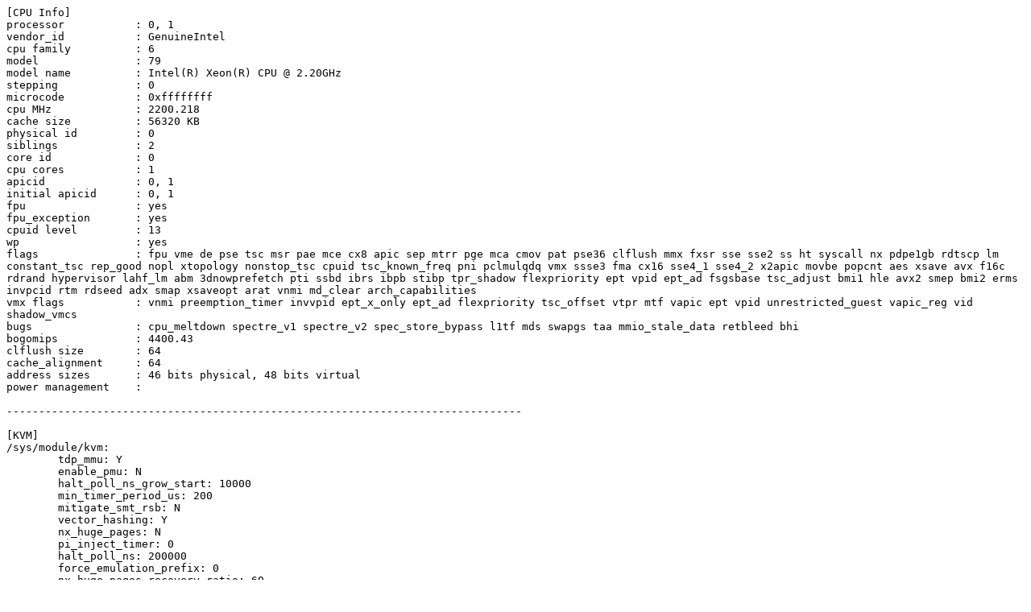

--- FILE ---
content_type: text/plain; charset=utf-8
request_url: https://syzkaller.appspot.com/text?tag=MachineInfo&x=362ff6669bc47b1a
body_size: 1225
content:
[CPU Info]
processor           : 0, 1
vendor_id           : GenuineIntel
cpu family          : 6
model               : 79
model name          : Intel(R) Xeon(R) CPU @ 2.20GHz
stepping            : 0
microcode           : 0xffffffff
cpu MHz             : 2200.218
cache size          : 56320 KB
physical id         : 0
siblings            : 2
core id             : 0
cpu cores           : 1
apicid              : 0, 1
initial apicid      : 0, 1
fpu                 : yes
fpu_exception       : yes
cpuid level         : 13
wp                  : yes
flags               : fpu vme de pse tsc msr pae mce cx8 apic sep mtrr pge mca cmov pat pse36 clflush mmx fxsr sse sse2 ss ht syscall nx pdpe1gb rdtscp lm constant_tsc rep_good nopl xtopology nonstop_tsc cpuid tsc_known_freq pni pclmulqdq vmx ssse3 fma cx16 sse4_1 sse4_2 x2apic movbe popcnt aes xsave avx f16c rdrand hypervisor lahf_lm abm 3dnowprefetch pti ssbd ibrs ibpb stibp tpr_shadow flexpriority ept vpid ept_ad fsgsbase tsc_adjust bmi1 hle avx2 smep bmi2 erms invpcid rtm rdseed adx smap xsaveopt arat vnmi md_clear arch_capabilities
vmx flags           : vnmi preemption_timer invvpid ept_x_only ept_ad flexpriority tsc_offset vtpr mtf vapic ept vpid unrestricted_guest vapic_reg vid shadow_vmcs
bugs                : cpu_meltdown spectre_v1 spectre_v2 spec_store_bypass l1tf mds swapgs taa mmio_stale_data retbleed bhi
bogomips            : 4400.43
clflush size        : 64
cache_alignment     : 64
address sizes       : 46 bits physical, 48 bits virtual
power management    : 

--------------------------------------------------------------------------------

[KVM]
/sys/module/kvm:
	tdp_mmu: Y
	enable_pmu: N
	halt_poll_ns_grow_start: 10000
	min_timer_period_us: 200
	mitigate_smt_rsb: N
	vector_hashing: Y
	nx_huge_pages: N
	pi_inject_timer: 0
	halt_poll_ns: 200000
	force_emulation_prefix: 0
	nx_huge_pages_recovery_ratio: 60
	eager_page_split: Y
	lapic_timer_advance_ns: -1
	nx_huge_pages_recovery_period_ms: 0
	report_ignored_msrs: Y
	enable_vmware_backdoor: N
	kvmclock_periodic_sync: Y
	flush_on_reuse: N
	halt_poll_ns_shrink: 0
	mmio_caching: Y
	halt_poll_ns_grow: 2
	ignore_msrs: N
	tsc_tolerance_ppm: 250

/sys/module/kvm_amd:
	avic: N
	vgif: 1
	dump_invalid_vmcb: N
	nested: 1
	force_avic: N
	nrips: 1
	pause_filter_count_shrink: 0
	vnmi: Y
	intercept_smi: Y
	npt: Y
	pause_filter_count_max: 65535
	pause_filter_thresh: 128
	pause_filter_count_grow: 2
	tsc_scaling: 1
	pause_filter_count: 3000
	vls: 1
	lbrv: 1

/sys/module/kvm_intel:
	ple_window_shrink: 0
	ple_window_grow: 0
	vnmi: Y
	ept: Y
	fasteoi: Y
	nested_early_check: N
	allow_smaller_maxphyaddr: N
	enable_ipiv: N
	enable_apicv: N
	vmentry_l1d_flush: not required
	sgx: N
	unrestricted_guest: Y
	enable_shadow_vmcs: Y
	nested: Y
	error_on_inconsistent_vmcs_config: Y
	ple_window: 0
	pt_mode: 0
	eptad: Y
	dump_invalid_vmcs: N
	flexpriority: Y
	vpid: Y
	emulate_invalid_guest_state: Y
	preemption_timer: Y
	ple_gap: 0
	ple_window_max: 0
	pml: N


--------------------------------------------------------------------------------

